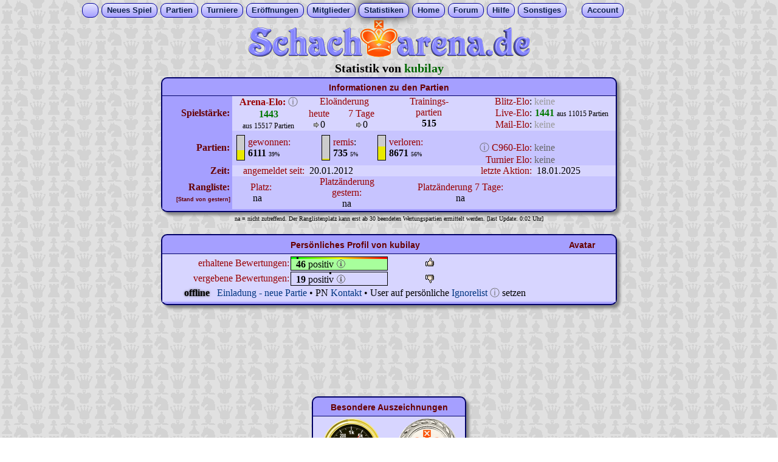

--- FILE ---
content_type: text/html
request_url: https://www.schacharena.de/new/spielerstatistik.php?name=kubilay
body_size: 6515
content:
<!DOCTYPE HTML>
<html lang="de">

<head>
    <meta charset="utf-8">
    <title>Spielerstatistik v.
        kubilay auf Schacharena.de
    </title>
    <meta name="Description"
        content="Das Profil von User kubilay auf Schacharena. Spielst?rke, Spielzeit, Anzahl gewonnenener und verlorener Partien und mehr. Per?nliche Angaben">

    <!-- meta normal.htm -->
<meta http-equiv="language" content="de">
<meta http-equiv="expires" content="0">
<meta http-equiv="cache-control" content="no-cache">
<meta http-equiv="pragma" content="no-cache">
<meta name="author" content="Stefan Hammer">
<meta name="copyright" content=" (c) Stefan Hammer/Schacharena.de">
<meta name="robots" content="index,follow">
<meta name="revisit-after" content="1 month">
<meta name="viewport" content="width=1024">
    <script>
    function ajax2_k1(in_url) {
        var rand1 = Math.ceil(Math.random() * 10000000);
        var xhr1 = new XMLHttpRequest() || new ActiveXObject("Microsoft.XMLHTTP");
        xhr1.onreadystatechange = function() {
            if (xhr1.readyState == 4 && xhr1.status == 200) {
                //document.getElementById('stat_ajax1').innerHTML = '-';
                var txt_from_server1 = xhr1.responseText;
                if (txt_from_server1.length > 0) { //wenn etwas vom Server kommt
                    if (txt_from_server1.indexOf('|') > -1) { //wenn Aktionen empfangen werden
                        var a_from_server1 = txt_from_server1.split('|');
                        if (a_from_server1[0] == rand1) { //w Zahlencode stimmt
                            if (a_from_server1[1].length) document.getElementById('permutation').innerHTML =
                                a_from_server1[1]; //w nicht leer
                            if (a_from_server1[2]) eval(a_from_server1[2]);
                        } else document.getElementById('permutation').innerHTML =
                            'Die AX-Sicherheitszahl ist ungueltig. 1';
                    } else document.getElementById('permutation').innerHTML =
                        txt_from_server1; //wenn nur Text kommt
                }
            }
        }

        xhr1.open("GET", in_url + '&rand=' + rand1);
        xhr1.send();
    }

    function go_ax_quote() {
        ajax2_k1('ajx_gewinnquote.php?i=' + x_uid);
    }
    </script>

            <script async src="https://cdns.symplr.de/schacharena.de/schacharena.js"></script>
    <script src="../new/script/symplr_ppid.js"></script>
    

    <link rel="stylesheet" type="text/css" href="../new/script/normal_mit_tab08.css">
    <style>
    #bewertungen_erhalten {
        width: 160px;
        height: 20px;
        border: #000000 1px solid;
        border-spacing: 0;
        background: rgb(0, 255, 0);
        background: linear-gradient(90deg, rgba(0, 255, 0, 1) 0%, rgba(250, 247, 2, 1) 50%, rgba(255, 0, 0, 1) 100%);
    }

    .Stil_mini_tabtext {
        font-size: 9px;
        font-family: Geneva, Arial, Helvetica, sans-serif;
    }

    .Stil2 {
        color: #990000
    }

    .Stil3 {
        color: #990000;
        font-size: 16px;
    }
    </style>
</head>

<body>
    <!-- neues DropDown -->
<div align="center">
    <div id="menu">
        <ul>
            <li style="padding-right:8px; padding-left:6px; width:11px;">&nbsp;&nbsp;</li>
            <li ><a href="neues_spiel.php">Neues&nbsp;Spiel</a></li>
            <li ><a href="#">Partien</a>
                <ul>
                    <li style="width:100px;"><a href="laufende_eigene.php">meine Partien</a></li>
                    <li style="width:100px;"><a href="beendete_partien.php">beendete P.</a></li>
                    <li style="width:100px;"><a href="laufende_liveplay.php">Live-Partien</a></li>
                    <li style="width:100px;"><a href="laufende_email.php">E-Mail-Modus</a></li>
                    <li style="width:100px;"><a href="laufende_blitz.php">Blitz-Modus</a></li>
                </ul>
            </li>
            <li ><a href="turn_new_index.php">Turniere</a></li>
            <li ><a href="#">Er&ouml;ffnungen</a>
                <ul>
                    <li style="width:150px;"><a href="eroeffnungsdatenbank2.php">Grundlegende</a>
                    </li>
                    <li style="width:150px;"><a
                            href="eroeffnungsdatenbank.php">Fortsetzungsansicht</a></li>
                    <li style="width:150px;"><a href="eroeffnungsdatenbank3.php">Stichworte A-Z</a>
                    </li>
                    <li style="width:150px;"><a href="eroeffnungsdatenbank4.php">ECO-Codes</a></li>
                </ul>
            </li>
            <li ><a href="#">Mitglieder</a>
                <ul>
                    <li style="width:100px;"><a href="userliste.php">Userliste</a></li>
                    <li style="width:100px;"><a href="onlineliste.php">Onlineliste</a></li>
                    <li style="width:100px;"><a href="teamliste.php">Mannschaften</a></li>
                </ul>
            </li>
            <li class="m_activ"><a href="#">Statistiken</a>
                <ul>
                    <li style="width:120px;"><a href="spielerstatistik.php?name=???">meine Daten</a></li>
                    <li style="width:120px;"><a href="rangliste_all.php">Rangliste</a></li>
                    <li style="width:120px;"><a href="ranking_tag.php">User des Tages</a></li>
                    <li style="width:120px;"><a href="ranking_woche.php">User der Woche</a></li>
                    <li style="width:120px;"><a href="ranking_newbies_new.php">Newbies</a></li>
                    <li style="width:120px;"><a href="ranking_koth.php">King o.t. Hill</a></li>
                </ul>
            </li>
            <li ><a href="erstbesucher.php">Home</a></li>
            <li ><a href="https://www.forum-schacharena.de/board/index.php" target="_blank">Forum</a></li>
            <li ><a href="#">Hilfe</a>
                <ul>
                    <li style="width:90px;"><a href="https://www.wiki-schacharena.de/Hauptseite"
                            target="_blank">Schach-Wiki</a></li>
                    <li style="width:90px;"><a href="kontakt.php">Kontakt</a></li>
                    <li style="width:90px;"><a href="impressum.php">Impressum</a></li>
                </ul>
            </li>
            <li ><a href="#">Sonstiges</a>
                <ul>
                    <li style="width:140px;"><a href="taktik_speed.php">Speed-Taktik</a></li>
                    <li style="width:140px;"><a href="gp_mitte.php">Gemeins. Partie</a></li>
                    <li style="width:140px;"><a href="https://www.youtube.com/channel/UCd2PiRN8tek3jsdPKSFjKuw"
                            target="_blank">Kanal auf YouTube</a></li>
                    <li style="width:140px;"><a href="https://www.facebook.com/groups/schacharena"
                            target="_blank">Gruppe in Facebook</a></li>
                </ul>
            </li>&nbsp;&nbsp;&nbsp;&nbsp;&nbsp;
            <li ><a href="#">Account</a>
                <ul>
                    <li style="width:76px;"><a href="anmelden.php">einloggen</a></li>
                    <li style="width:76px;"><a href="anmelden_newmember_ssl.php">neuer Acc.</a></li>
                    <li style="width:76px;"><a href="profil.php">Setup</a></li>
                    <li style="width:76px;"><a href="pn_eingang.php">Postfach</a></li>
                </ul>
            </li>
        </ul>
    </div>
</div>
<!---ENDE neues DropDown -->
    <a href="https://www.schacharena.de" target="_top" title="zur Startseite"><img src="pics/banner3.gif" width="468" height="62" alt="zur Startseite der Schacharena" border="0"></a>
    <script src="script/wz_tooltip.js"></script>
        <div class="txt_titel" style="margin:3px;"> Statistik von <font color="#006600">
            kubilay        </font>
    </div>
    <table width="750" border="0" cellspacing="0" cellpadding="0" class="tab_rahmen">
        <tr>
            <td colspan="10" class="tab_header"> Informationen zu den Partien
            </td>
        </tr>
        <tr bgcolor="#D7D5FF">
            <td rowspan="3" align="right" bgcolor="A59FFF"><span class="fettbraun18">Spielst&auml;rke:&nbsp;</span>
            </td>
            <td colspan="2" rowspan="3" align="center"> <span class="Stil2"><strong>Arena-Elo:</strong> <a
                        href="http://www.wiki-schacharena.de/index.php/Elozahl" title="Info zur Elozahl"
                        target="_blank"><span class="info_icon">&#9432;</span></a>
                    <br>
                    <strong>
                        <font color="#007700">
                            1443                        </font>
                    </strong></span><br>
                <span class="txt12">aus
                    15517 Partien
                </span>
            </td>
            <td colspan="3" align="center"><span class="Stil2">Elo&auml;nderung</span>&nbsp;&nbsp;<br></td>
            <td rowspan="3" align="center" valign="top"><span class="Stil2">Trainings-<br>
                    partien</span><br>
                <b>
                    515                </b>
            </td>
            <td align="right"><span class="Stil2"> Blitz-Elo</span>: </td>
            <td width="41" align="center" valign="top">
                <font color="#999999">keine</font>            </td>
            <td width="97" align="left">
                            </td>
        </tr>
        <tr bgcolor="#D7D5FF">
            <td rowspan="2" align="center">
                <span class="Stil2">heute</span><br>
                <img src="pics/pf_ko.gif" width="13" height="13">0            </td>
            <td colspan="2" rowspan="2" align="center">
                <span class="Stil2">7 Tage</span><br>
                <img src="pics/pf_ko.gif" width="13" height="13">0            </td>
            <td align="right"><span class="Stil2"> Live-Elo</span>: </td>
            <td width="41" align="center" valign="top">
                <font color="#007700"><b>1441</b></font>            </td>
            <td width="97" align="left">
                <span class="txt12">aus 11015 Partien</span>            </td>
        </tr>
        <tr bgcolor="#D7D5FF">
            <td align="right"><span class="Stil2"> Mail-Elo</span>: </td>
            <td width="41" align="center" valign="top">
                <font color="#999999">keine</font>            </td>
            <td width="97" align="left">
                            </td>
        </tr>
        <tr bgcolor="#C7C4FF">
            <td width="115" height="20" rowspan="3" bgcolor="#A59FFF">
                <div align="right" class="fettbraun18">&nbsp;Partien:&nbsp;</div>
            </td>
            <td width="26" rowspan="3" align="right">
                <table width="14" height="40" border="0" cellpadding="0" cellspacing="0" style="BORDER: #000000 1px solid; margin-right:5px;"><tr><td width="14" height="24" bgcolor="#CCCCCC"></td></tr>
<tr><td height="16" bgcolor="#EAEA00">
</td></tr></table>

            </td>
            <td width="93" rowspan="3" align="left"><span class="Stil2">gewonnen:</span><br>
                <b>6111</b> <font size="1"> 39% </font>            </td>
            <td width="47" rowspan="3" align="right">
                <table width="14" height="40" border="0" cellpadding="0" cellspacing="0" style="BORDER: #000000 1px solid; margin-right:5px;"><tr><td width="14" height="38" bgcolor="#CCCCCC"></td></tr>
<tr><td height="2" bgcolor="#EAEA00">
</td></tr></table>

            </td>
            <td width="59" rowspan="3" align="left"><span class="Stil2">remis</span>:<br>
                <b>735</b> <font size="1"> 5% </font>            </td>
            <td width="33" rowspan="3" align="right">
                <table width="14" height="40" border="0" cellpadding="0" cellspacing="0" style="BORDER: #000000 1px solid; margin-right:5px;"><tr><td width="14" height="18" bgcolor="#CCCCCC"></td></tr>
<tr><td height="22" bgcolor="#EAEA00">
</td></tr></table>

            </td>
            <td width="131" rowspan="3" align="left"><span class="Stil2">verloren:</span><br>
                <b>8671</b> <font size="1"> 56% </font>            </td>
            <td width="104">&nbsp;</td>
            <td align="center">&nbsp;</td>
            <td align="center">&nbsp;</td>
        </tr>
        <tr bgcolor="#C7C4FF">
            <td align="right"> <a href="http://www.wiki-schacharena.de/index.php/Chess960" title="Info zu Chess960"
                    target="_blank"><span class="info_icon">&#9432;</span></a> <span class="Stil2">C960-Elo:</span></td>
            <td align="center">
                <font color="#666666">keine</font>
            </td>
            <td align="left">
                            </td>
        </tr>
        <tr bgcolor="#C7C4FF">
            <td align="right"><span class="Stil2">Turnier Elo:</span></td>
            <td align="center">
                <font color="#666666">keine</font>            </td>
            <td align="left" valign="middle">
                            </td>
        </tr>
        <tr bgcolor="#D7D5FF">
            <td align="center" bgcolor="#A59FFF">
                <div align="right" class="fettbraun18">Zeit:&nbsp;</div>
            </td>
            <td colspan="2" align="right"><span class="Stil2">angemeldet seit:</span></td>
            <td colspan="3" align="left">&nbsp;
                20.01.2012            </td>
            <td colspan="2" align="right"><span class="Stil2">letzte Aktion:</span></td>
            <td align="left" colspan="2">&nbsp;
                18.01.2025            </td>
        </tr>
        <tr bgcolor="#C7C4FF">
            <td align="center" bgcolor="#A59FFF" valign="middle">
                <div align="right" class="fettbraun18">Rangliste:&nbsp;<br>
                    <span class="Stil_mini_tabtext">[Stand von gestern]&nbsp;</span>
                </div>
            </td>
            <td align="right">

                            </td>
            <td align="left">&nbsp;<span class="Stil2">Platz: </span><br>

                &nbsp;
                na            </td>
            <td colspan="3" align="center"><span class="Stil2">Platzänderung gestern:</span><br>

                na            </td>
            <td colspan="2" align="center"><span class="Stil2">Platzänderung 7 Tage:</span><br>
                na            </td>
            <td colspan="2" align="center">&nbsp;</td>
        </tr>
            </table>


    <font size="1"> na = nicht zutreffend. Der Ranglistenplatz kann erst ab 30 beendeten Wertungspartien ermittelt werden. [last Update: 0:02 Uhr]</font><br>        <br>
    <!-- persoenliches Profil -->
    <table width="750" border="0" cellspacing="0" cellpadding="1" class="tab_rahmen">
        <tr>
            <td colspan="3" class="tab_header">
                                Pers&ouml;nliches Profil von
                kubilay
            </td>
            <td width="110" class="tab_header">Avatar
                
            </td>
        </tr>
        <tr bgcolor="#D7D5FF">
            <td height="20" colspan="3" align="center">
                <!-- innere Tabellle -->
                <table border="0" cellpadding="1" cellspacing="0">
                    <tr>
                        <td width="208">
                            <div align="right"></div>
                        </td>
                        <td colspan="2"></td>
                    </tr>
                                        <tr>
                        <td align="right">
                            <font class="Stil2"> erhaltene Bewertungen: <a
                                    href="http://www.wiki-schacharena.de/index.php/Bewertungsfarbe" target="_blank"></a>
                            </font>
                        </td>
                        <td width="219" align="left">

                            <table id="bewertungen_erhalten" cellpadding="0">
                                <tr>
                                    <td width="10"
                                        height="3"></td>
                                    <td width="3" bgcolor="#000000"></td><!-- sw. Punkt -->
                                    <td
                                        width="147">
                                    </td>
                                </tr>
                                <tr>
                                    <td colspan="3" bgcolor="#a8ff9c"><b> &nbsp;
                                            46                                        </b> positiv <a href="https://www.wiki-schacharena.de/index.php/Bewertungsfarbe"
                                            target="_blank" onmouseover="Tip('Info Bewertungsfarbe')"
                                            onmouseout="UnTip()">
                                            <font color="#666666">🛈</font>
                                        </a></td>
                                </tr>
                            </table>

                        </td>
                        <td width="200" align="left">

                            <a href="bewertungen.php?abgeben=positiv&name=kubilay" onmouseover="Tip('postive Bewertung hinzuf&uuml;gen')" onmouseout="UnTip()"><img src="pics/thumb-u.png" width="16" height="16"></a>
                        </td>
                    </tr>
                    <tr>
                        <td align="right">
                            <font class="Stil2">vergebene Bewertungen: </font>
                        </td>
                        <td align="left">

                            <table style="border: #000000 1px solid; width: 160px; height: 20px;" cellpadding="0"
                                cellspacing="0">
                                <tr>
                                    <td width="64"
                                        height="3"></td>
                                    <td width="3" bgcolor="#000000"></td><!-- sw. Punkt -->
                                    <td width="93"></td>
                                </tr>
                                <tr>
                                    <td colspan="3"><b> &nbsp;
                                            19                                        </b> positiv
                                                                                <a href="http://www.wiki-schacharena.de/index.php/Regel_f%C3%BCr_Bewertungssystem"
                                            target="_blank" onmouseover="Tip('Regel zum Bewertungssystem')"
                                            onmouseout="UnTip()">
                                            <font color="#666666">🛈</font>
                                        </a>
                                    </td>
                                </tr>
                            </table>

                        </td>
                        <td align="left">
                            <a href="bewertungen.php?abgeben=negativ&name=kubilay" onmouseover="Tip('negative Bewertung hinzuf&uuml;gen')" onmouseout="UnTip()"><img src="pics/thumb-d.png" width="16" height="16" align="absbottom"></a></a>                        </td>
                    </tr>

                    <tr> <td colspan="3" align="center"> <span style="font-weight: bold; color: black; text-shadow: 0 0 0.2em #444">offline</span> &nbsp; <a href="log_in.php?einl=kubilay"  onClick="setTimeout('javascript:window.close()', 500)">Einladung - neue Partie</a> &#8226; PN <a href="pn_send_kontakt.php?auid=536359&murl=L25ldy9zcGllbGVyc3RhdGlzdGlrLnBocD9uYW1lPWt1YmlsYXk=">Kontakt</a> &#8226; 
	User auf pers&ouml;nliche <a href="ignorelist.php?name=kubilay">Ignorelist</a> <a href="http://www.wiki-schacharena.de/index.php/Ignorelist" title="Info zur Ignorelist" target="_blank"><span class="info_icon">&#9432;</span></a> setzen 
	</td> </tr>                </table>

            </td>
            <td width="110" align="center">
                            </td>
        </tr>
        <tr bgcolor="#C7C4FF">
            <td colspan="5" align="center">
                            </td>
        </tr>
    </table>
        <br /><div id="schacharena_lb" align="center" style="height:90px;"></div>    
        <br>

    
        
<br><table border="0" cellspacing="0" cellpadding="1" class="tab_rahmen">
<tr><td colspan="6" class="tab_header">Besondere Auszeichnungen</td></tr>
<tr valign="top" align="center" bgcolor="#D7D5FF"><td width="123"><img src="pics_pok/partien_5.png"  width="100" height="100" align="absbottom" onmouseover="Tip('28.06.2024')" onmouseout="UnTip()"><b><br>=> 5000 Partien</b><font size="-1"><br>hier schon gespielt.</font></td>
<td width="123"><img src="pics_pok/med_sa_treue3.png"  width="100" height="100" align="absbottom" onmouseover="Tip('22.06.2024')" onmouseout="UnTip()"><b><br>> 10 Jahre</b><font size="-1"><br>bei Schacharena</font></td>
</tr></table>
    <br>
    <form name="form1" method="post" action="">
        <table width="750" border="0" cellpadding="1" cellspacing="0" class="tab_rahmen">
            <tr>
                <td colspan="14" valign="bottom" class="tab_header">Beendete Partien im Detail </td>
            </tr>
                        <tr>
                <td width="105" valign="bottom" class="tab_spalten1">Zeitpunkt</td>
                <td width="131" valign="bottom" class="tab_spalten1">Gegner</td>
                <td width="46" valign="bottom" class="tab_spalten1">Elo<br>Gegner</td>
                <td width="24" valign="bottom" class="tab_spalten1">Pkt</td>
                <td width="23" valign="bottom" class="tab_spalten1">Far<br>
                    be</td>
                <td width="17" valign="bottom" class="tab_spalten1">Zü<br>
                    ge</td>
                <td width="129" valign="bottom" class="tab_spalten1"><span class="Stil3"><a
                            href="elo_calc.php">Elorechner</a> <a
                            href="http://www.wiki-schacharena.de/index.php/Elozahl" title="Info zur Elozahl"
                            target="_blank"><span class="info_icon">&#9432;</span></a></span><br>
                    Art Spielende</td>

                <td width="28" valign="bottom" class="tab_spalten1">Elo<br>+/-</td>
                <td width="36" valign="bottom" class="tab_spalten1">Eco-<br>Code</td>
                <td width="23" valign="bottom" class="tab_spalten1">Mo<br>dus</td>
                <td width="18" valign="bottom" class="tab_spalten1">Va<br>ri.</td>
                <td width="35" valign="bottom" class="tab_spalten1">C960<br>Edit</td>
                <td width="51" valign="bottom" class="tab_spalten1">Analyse</td>
                <td width="52" valign="bottom" class="tab_spalten2">Verlauf</td>
            </tr>
            <tr align="center" bgcolor="#D7D5FF"><td>18.01.25 00:51</td><td><a href="spielerstatistik.php?name=Kwd">Kwd</a></td><td>1513</td><td><b>0</b></td><td><div class="kreis18 bgc_sw"></div></td><td align="right">33</td><td>aufgegeben</td><td><font color="#CC0000">-4</font></td><td>C26</td><td><img src="pics/N.svg" width="18" height="18"></td><td><img src="pics/W.svg" width="18" height="18"></td><td></td><td></td><td><a href="verlauf_db_new.php?name=kubilay&gedreht=1&nr=16041" target="mitte" onClick="setTimeout('javascript:window.close()', 500)">zeigen</a></td></tr>
<tr align="center" bgcolor="#C7C4FF"><td>18.01.25 00:40</td><td><a href="spielerstatistik.php?name=oli13">oli13</a></td><td>1481</td><td><b>0</b></td><td><div class="kreis18 bgc_ws"></div></td><td align="right">102</td><td>Uhr abgelaufen w</td><td><font color="#CC0000">-5</font></td><td>A40</td><td><img src="pics/N.svg" width="18" height="18"></td><td><img src="pics/W.svg" width="18" height="18"></td><td></td><td></td><td><a href="verlauf_db_new.php?name=kubilay&gedreht=0&nr=16040" target="mitte" onClick="setTimeout('javascript:window.close()', 500)">zeigen</a></td></tr>
<tr align="center" bgcolor="#D7D5FF"><td>18.01.25 00:16</td><td><a href="spielerstatistik.php?name=oli13">oli13</a></td><td>1476</td><td><b>0</b></td><td><div class="kreis18 bgc_sw"></div></td><td align="right">70</td><td>aufgegeben</td><td><font color="#CC0000">-5</font></td><td>C50</td><td><img src="pics/N.svg" width="18" height="18"></td><td><img src="pics/W.svg" width="18" height="18"></td><td></td><td></td><td><a href="verlauf_db_new.php?name=kubilay&gedreht=1&nr=16039" target="mitte" onClick="setTimeout('javascript:window.close()', 500)">zeigen</a></td></tr>
<tr align="center" bgcolor="#C7C4FF"><td>18.01.25 00:02</td><td><a href="spielerstatistik.php?name=oli13">oli13</a></td><td>1482</td><td><b>1</b></td><td><div class="kreis18 bgc_sw"></div></td><td align="right">31</td><td>Schachmatt</td><td><font color="#009900">+6</font></td><td>C44</td><td><img src="pics/N.svg" width="18" height="18"></td><td><img src="pics/W.svg" width="18" height="18"></td><td></td><td></td><td><a href="verlauf_db_new.php?name=kubilay&gedreht=1&nr=16038" target="mitte" onClick="setTimeout('javascript:window.close()', 500)">zeigen</a></td></tr>
<tr align="center" bgcolor="#D7D5FF"><td>17.01.25 21:50</td><td><a href="spielerstatistik.php?name=blaro22">blaro22</a></td><td>1557</td><td><b>0</b></td><td><div class="kreis18 bgc_ws"></div></td><td align="right">32</td><td>aufgegeben</td><td><font color="#CC0000">-3</font></td><td>A40</td><td><img src="pics/N.svg" width="18" height="18"></td><td><img src="pics/W.svg" width="18" height="18"></td><td></td><td></td><td><a href="verlauf_db_new.php?name=kubilay&gedreht=0&nr=16037" target="mitte" onClick="setTimeout('javascript:window.close()', 500)">zeigen</a></td></tr>
<tr align="center" bgcolor="#C7C4FF"><td>17.01.25 21:39</td><td><a href="spielerstatistik.php?name=R%F6ssli">Rössli</a></td><td>1580</td><td><b>0</b></td><td><div class="kreis18 bgc_ws"></div></td><td align="right">37</td><td>aufgegeben</td><td><font color="#CC0000">-3</font></td><td>A41</td><td><img src="pics/N.svg" width="18" height="18"></td><td><img src="pics/W.svg" width="18" height="18"></td><td></td><td></td><td><a href="verlauf_db_new.php?name=kubilay&gedreht=0&nr=16036" target="mitte" onClick="setTimeout('javascript:window.close()', 500)">zeigen</a></td></tr>
<tr align="center" bgcolor="#D7D5FF"><td>17.01.25 21:32</td><td><a href="spielerstatistik.php?name=R%F6ssli">Rössli</a></td><td>1587</td><td><b>1</b></td><td><div class="kreis18 bgc_sw"></div></td><td align="right">83</td><td>aufgegeben</td><td><font color="#009900">+7</font></td><td>C44</td><td><img src="pics/N.svg" width="18" height="18"></td><td><img src="pics/W.svg" width="18" height="18"></td><td></td><td></td><td><a href="verlauf_db_new.php?name=kubilay&gedreht=1&nr=16035" target="mitte" onClick="setTimeout('javascript:window.close()', 500)">zeigen</a></td></tr>
<tr align="center" bgcolor="#C7C4FF"><td>17.01.25 20:40</td><td><a href="spielerstatistik.php?name=Atti">Atti</a></td><td>1528</td><td><b>1</b></td><td><div class="kreis18 bgc_ws"></div></td><td align="right">50</td><td>Schachmatt</td><td><font color="#009900">+6</font></td><td>D00</td><td><img src="pics/N.svg" width="18" height="18"></td><td><img src="pics/W.svg" width="18" height="18"></td><td></td><td></td><td><a href="verlauf_db_new.php?name=kubilay&gedreht=0&nr=16034" target="mitte" onClick="setTimeout('javascript:window.close()', 500)">zeigen</a></td></tr>
<tr align="center" bgcolor="#D7D5FF"><td>17.01.25 20:14</td><td><a href="spielerstatistik.php?name=Atti">Atti</a></td><td>1524</td><td><b>0</b></td><td><div class="kreis18 bgc_sw"></div></td><td align="right">69</td><td>aufgegeben</td><td><font color="#CC0000">-4</font></td><td>C37</td><td><img src="pics/N.svg" width="18" height="18"></td><td><img src="pics/W.svg" width="18" height="18"></td><td></td><td></td><td><a href="verlauf_db_new.php?name=kubilay&gedreht=1&nr=16033" target="mitte" onClick="setTimeout('javascript:window.close()', 500)">zeigen</a></td></tr>
<tr align="center" bgcolor="#C7C4FF"><td>17.01.25 19:42</td><td><a href="spielerstatistik.php?name=Jens07">Jens07</a></td><td>1537</td><td><b>0</b></td><td><div class="kreis18 bgc_sw"></div></td><td align="right">35</td><td>aufgegeben</td><td><font color="#CC0000">-4</font></td><td>C50</td><td><img src="pics/N.svg" width="18" height="18"></td><td><img src="pics/W.svg" width="18" height="18"></td><td></td><td></td><td><a href="verlauf_db_new.php?name=kubilay&gedreht=1&nr=16032" target="mitte" onClick="setTimeout('javascript:window.close()', 500)">zeigen</a></td></tr>
        </table>
    </form>
    <br>
    
    <script>
    var x_uid = 536359;
    </script>

</body>

</html>

--- FILE ---
content_type: image/svg+xml
request_url: https://www.schacharena.de/new/pics/N.svg
body_size: 251
content:
<svg version="1.1" 
     xmlns="http://www.w3.org/2000/svg" 
     xmlns:xlink="http://www.w3.org/1999/xlink"
     xmlns:ev="http://www.w3.org/2001/xml-events"     
     baseProfile="tiny"
	 viewBox="0 0 100 100"
>
<text x="-3" y="65"  style="font-size: 52px; font-family: Arial; fill: rgb(164, 0, 0); opacity: 1; font-weight: bold;">Live</text>
</svg>

--- FILE ---
content_type: image/svg+xml
request_url: https://www.schacharena.de/new/pics/W.svg
body_size: 2398
content:
<?xml version="1.0" encoding="UTF-8" standalone="no"?>
<svg
   version="1.1"
   viewBox="0 0 100 100"
   id="svg15396"
   sodipodi:docname="W.svg"
   inkscape:version="1.2.2 (732a01da63, 2022-12-09)"
   xmlns:inkscape="http://www.inkscape.org/namespaces/inkscape"
   xmlns:sodipodi="http://sodipodi.sourceforge.net/DTD/sodipodi-0.dtd"
   xmlns="http://www.w3.org/2000/svg"
   xmlns:svg="http://www.w3.org/2000/svg">
  <defs
     id="defs15400" />
  <sodipodi:namedview
     id="namedview15398"
     pagecolor="#ffffff"
     bordercolor="#000000"
     borderopacity="0.25"
     inkscape:showpageshadow="2"
     inkscape:pageopacity="0.0"
     inkscape:pagecheckerboard="0"
     inkscape:deskcolor="#d1d1d1"
     showgrid="false"
     inkscape:zoom="4.185"
     inkscape:cx="-32.377539"
     inkscape:cy="71.206691"
     inkscape:window-width="1920"
     inkscape:window-height="1017"
     inkscape:window-x="-8"
     inkscape:window-y="-8"
     inkscape:window-maximized="1"
     inkscape:current-layer="svg15396" />
  <rect
     id="svg_background"
     width="100%"
     height="100%"
     x="0"
     y="0"
     style="fill:#356ad1;fill-opacity:1" />
  <path
     style="fill:none;fill-opacity:1;stroke:#698cff;stroke-width:3.5;stroke-miterlimit:2.8;stroke-dasharray:none;stroke-opacity:1"
     d="M 0.84481097,0.50688658 V 100.36354"
     id="path18245" />
  <path
     style="fill:none;fill-opacity:1;stroke:#698cff;stroke-width:3.5;stroke-miterlimit:2.8;stroke-dasharray:none;stroke-opacity:1"
     d="M 99.687694,1.0137732 H 0.33792439"
     id="path30185" />
  <path
     style="fill:none;fill-opacity:1;stroke:#002ebe;stroke-width:3.5;stroke-linecap:round;stroke-miterlimit:2.8;stroke-dasharray:none;stroke-opacity:1"
     d="M -7.5268817,108.12425 3.3452808,98.566308 99.283154,99.044205 98.32736,4.8984468 l 7.64636,-9.557945"
     id="path32394" />
  <text
     xml:space="preserve"
     style="font-style:normal;font-variant:normal;font-weight:bold;font-stretch:condensed;font-size:90.4778px;font-family:Arial;-inkscape-font-specification:'Arial Bold Condensed';fill:#feff0e;fill-opacity:1;stroke:none;stroke-width:1.69646;stroke-linecap:round;stroke-miterlimit:0;stroke-dasharray:none;stroke-dashoffset:0;stroke-opacity:1"
     x="10.896385"
     y="86.708099"
     id="text33176"
     transform="scale(1.0768485,0.92863575)"><tspan
       sodipodi:role="line"
       id="tspan33174"
       x="10.896385"
       y="86.708099"
       style="stroke-width:1.69646">W</tspan></text>
</svg>
